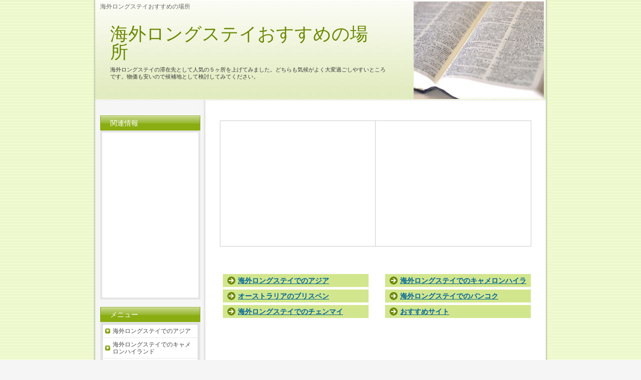

--- FILE ---
content_type: text/html
request_url: http://b31.aki55.org/sitemap.html
body_size: 1778
content:
<?xml version="1.0" encoding="UTF-8"?>
<!DOCTYPE html PUBLIC "-//W3C//DTD XHTML 1.0 Transitional//EN" "http://www.w3.org/TR/xhtml1/DTD/xhtml1-transitional.dtd">
<html xmlns="http://www.w3.org/1999/xhtml" xml:lang="ja" lang="ja">
<head>
<script async src="https://pagead2.googlesyndication.com/pagead/js/adsbygoogle.js?client=ca-pub-8819204778002912"
     crossorigin="anonymous"></script>

<script data-ad-client="ca-pub-8819204778002912" async src="https://pagead2.googlesyndication.com/pagead/js/adsbygoogle.js"></script>
<meta http-equiv="Content-Type" content="text/html; charset=UTF-8" />
<meta http-equiv="Content-Style-Type" content="text/css" />
<title>サイトマップ</title>
<meta name="keywords" content="海外ロングステイ,アジア,ポイント,タイ,マレーシア,バンコク,チェンマイ,ブリスベン,キャメロンハイランド" />
<meta name="description" content="海外ロングステイの滞在先として人気の５ヶ所を上げてみました。どちらも気候がよく大変過ごしやすいところです。物価も安いので候補地として検討してみてください。
" />
<link rel="stylesheet" href="./styles.css" type="text/css" />
<link rel="alternate" type="application/rss+xml" title="RSS" href="http://b31.aki55.org/rss.xml" />
<link rel="alternate" media="only screen and (max-width: 640px)" href="http://b31.aki55.org/sitemap.html" />
</head>

<body>
<div id="container">
<h1>海外ロングステイおすすめの場所</h1>
<div id="header">
<h2><a href="./">海外ロングステイおすすめの場所</a></h2>
<div id="headertext">海外ロングステイの滞在先として人気の５ヶ所を上げてみました。どちらも気候がよく大変過ごしやすいところです。物価も安いので候補地として検討してみてください。</div>
</div>

<div id="contents">
<div id="main">
<div id="space1">
<div style="text-align:center">

<table class="tblmenu1item col2" cellspacing="6">
<tbody>
<tr>
<td>

<script async src="//pagead2.googlesyndication.com/pagead/js/adsbygoogle.js"></script>
<!-- 300*250 テキストイメージ -->
<ins class="adsbygoogle"
style="display:inline-block;width:300px;height:250px"
data-ad-client="ca-pub-8819204778002912"
data-ad-slot="2500087184"></ins>
<script>
(adsbygoogle = window.adsbygoogle || []).push({});
</script>

</td>
<td>

<script async src="//pagead2.googlesyndication.com/pagead/js/adsbygoogle.js"></script>
<!-- 300*250 テキストイメージ -->
<ins class="adsbygoogle"
style="display:inline-block;width:300px;height:250px"
data-ad-client="ca-pub-8819204778002912"
data-ad-slot="2500087184"></ins>
<script>
(adsbygoogle = window.adsbygoogle || []).push({});
</script>

</td>
</tr>
</tbody>
</table>

</div>
</div>

<div id="sitemaps"><ul class="sbox1"><li class="l1"><a href="./entry1.html">海外ロングステイでのアジア</a></li>
<li class="l1"><a href="./entry3.html">オーストラリアのブリスベン</a></li>
<li class="l1"><a href="./entry5.html">海外ロングステイでのチェンマイ</a></li>
</ul><ul class="sbox2"><li class="l1"><a href="./entry2.html">海外ロングステイでのキャメロンハイランド</a></li>
<li class="l1"><a href="./entry4.html">海外ロングステイでのバンコク</a></li>
<li class="l1"><a href="./entry6.html">おすすめサイト</a></li>
</ul><br class="FloatEnd" /></div>


<div id="space2">

<div style="text-align:center">

<script async src="https://pagead2.googlesyndication.com/pagead/js/adsbygoogle.js"></script>
<!-- レスポンシブ 横長 -->
<ins class="adsbygoogle"
style="display:block"
data-ad-client="ca-pub-8819204778002912"
data-ad-slot="9646790468"
data-ad-format="auto"
data-full-width-responsive="true"></ins>
<script>
(adsbygoogle = window.adsbygoogle || []).push({});
</script>

</div>
</div>

</div>

<div id="menu">
<h4>関連情報
</h4>
<div class="menubox"><div id="space3">
<div style="text-align:center">
<script async src="https://pagead2.googlesyndication.com/pagead/js/adsbygoogle.js?client=ca-pub-8819204778002912"
crossorigin="anonymous"></script>
<!-- 180×300ディスプレイ広告 -->
<ins class="adsbygoogle"
style="display:inline-block;width:180px;height:300px"
data-ad-client="ca-pub-8819204778002912"
data-ad-slot="2752409742"></ins>
<script>
(adsbygoogle = window.adsbygoogle || []).push({});
</script></div><br/>

</div></div>

<h4>メニュー</h4>
<div class="menubox"><ul id="menu1">
<li><a href="./entry1.html">海外ロングステイでのアジア</a></li>
<li><a href="./entry2.html">海外ロングステイでのキャメロンハイランド</a></li>
<li><a href="./entry3.html">オーストラリアのブリスベン</a></li>
<li><a href="./entry4.html">海外ロングステイでのバンコク</a></li>
<li><a href="./entry5.html">海外ロングステイでのチェンマイ</a></li>
<li><a href="./entry6.html">おすすめサイト</a></li>
</ul></div>

<div class="menubox"><div id="space4">
<div style="text-align:center">
<script async src="https://pagead2.googlesyndication.com/pagead/js/adsbygoogle.js"></script>
<!-- レスポンシブ 縦長 -->
<ins class="adsbygoogle"
style="display:block"
data-ad-client="ca-pub-8819204778002912"
data-ad-slot="4207757373"
data-ad-format="auto"
data-full-width-responsive="true"></ins>
<script>
(adsbygoogle = window.adsbygoogle || []).push({});
</script>
</div>

</div></div>
</div>

<br class="FloatEnd" />
</div>
<div id="footlink"><a href="./sitemap.html">サイトマップ</a></div>

<div id="footer">Copyright (C) 2021 <a href="./">海外ロングステイおすすめの場所</a> All Rights Reserved.</div>

</div>
</body>
</html>


--- FILE ---
content_type: text/html; charset=utf-8
request_url: https://www.google.com/recaptcha/api2/aframe
body_size: 268
content:
<!DOCTYPE HTML><html><head><meta http-equiv="content-type" content="text/html; charset=UTF-8"></head><body><script nonce="Ri7XvJfXKyHacBAD5hNSxw">/** Anti-fraud and anti-abuse applications only. See google.com/recaptcha */ try{var clients={'sodar':'https://pagead2.googlesyndication.com/pagead/sodar?'};window.addEventListener("message",function(a){try{if(a.source===window.parent){var b=JSON.parse(a.data);var c=clients[b['id']];if(c){var d=document.createElement('img');d.src=c+b['params']+'&rc='+(localStorage.getItem("rc::a")?sessionStorage.getItem("rc::b"):"");window.document.body.appendChild(d);sessionStorage.setItem("rc::e",parseInt(sessionStorage.getItem("rc::e")||0)+1);localStorage.setItem("rc::h",'1769320327135');}}}catch(b){}});window.parent.postMessage("_grecaptcha_ready", "*");}catch(b){}</script></body></html>

--- FILE ---
content_type: text/css
request_url: http://b31.aki55.org/styles.css
body_size: 5107
content:
@charset "shift_jis";
@import url("./css/tables.css");
@import url("./css/commonstyles.css");


/* 基本スタイル */

body {
	margin: 0px;
	padding: 0px;
	text-align: center;
	color: #333333;
	font-size: 0.9em;
	line-height: 140%;
	background-color: #F5F5F5;
		background-image: url(./img/bg_bd01_08.gif);
}

div, p, h1, h2, h3, h4, h5, h6 {
	margin: 0px;
	padding: 0px;
	display: block;
	text-align: left;
}

h1, h2, h3, h4, .title ,.menutitle{
	font-family: 'HGP創英角ｺﾞｼｯｸUB', 'Hiragino Kaku Gothic Pro', 'ヒラギノ角ゴ Pro W6', sans-serif;
	font-weight:normal;
}

h1,h2,h3,h4{
	clear:both;
}




/*
//見出しを通常のフォントにする場合は／* と *／ を削除
h3, h4 ,h5 ,h6{
	font-family: sans-serif;
	font-weight:bold;
}
*/

.FloatEnd {
	clear: both;
	display: block;
	height: 1px;
}





/* -------- リンク */

a,a:visited{
	color:#006699;
}

a:hover{
	color:#FF0000;
}

a img {
  border: none;
  text-decoration: none;
}

.txt-img img{
	margin-top: 0px;
	margin-right: 10px;
	margin-bottom: 10px;
	margin-left: 10px;
}



/* 文字装飾 */

strong {
  margin: 0 0.2em;
  padding: 0;
  font-weight: bold;
}

em {
  margin: 0 0.2em;
  padding: 0;
  font-weight: normal;
  text-decoration: underline;
}



/* ---------------- リスト */

ul, ol {
  display: block;
  _margin-left:0;
  _margin-right:0;
}

dl{
	margin:0;
	padding:0;
}

ul {
	margin-top: 10px;
	margin-bottom: 10px;
	_margin-left: 20px;
	_padding-left: 20px;
}

ol {
	list-style-type: decimal;
	margin-top: 10px;
	margin-right: 0;
	margin-bottom: 10px;
	margin-left: 0;
	_margin-left: 30px;
	_padding-left: 20px;
}

*:first-child+html ol{
	margin-left: 30px;
	padding-left: 20px;
}

li {
	display: list-item;
	margin: 0;
}

ul li {
	list-style-type: none;
	list-style-image: url(./img/li.gif);
}


p {
	width: auto;
	margin-right: auto;
	margin-left: auto;
	margin-top: 0px;
	margin-bottom: 0px;
}



/* 基本レイアウト */

#container {
	width: 900px;
	_width: 910px;
	padding-top: 0px;
	padding-right: 5px;
	padding-bottom: 0px;
	padding-left: 5px;
	margin-right: auto;
	margin-left: auto;
	background-image: url(./img/cnt_bg.png);
	background-repeat: repeat-y;
}
#header {
	height: 200px;
	background-image: url(img/header.jpg);
	overflow:hidden;
	background-repeat: no-repeat;
	background-position: left top;
	width: auto;
	border-bottom:solid 1px #EBEBEB;
}

#header h2 ,#header .title {
	width: 550px;
	font-size: 36px;
	line-height: 36px;
	position: relative;
	left: 30px;
	top: 50px;
}

#header h2  a, #header  h2  a:visited,#header  .title  a,#header  .title  a:visited {
	color: #6A8902;
	text-decoration: none;
}

#headertext {
	text-align: left;
	font-size: 11px;
	line-height: 130%;
	width: 550px;
	position: relative;
	left: 30px;
	top: 60px;
}

/* コンテンツ */

#text1, #text2, #text3, #text4, #text5, #text6, #text7, #text8, #text9, #text10, #space1 ,#space2 {
	margin-bottom: 25px;
	padding: 10px 14px;
}


/* グローバルメニュー */

#topmenu {
	background-repeat: repeat-x;
	height: 48px;
	line-height: 42px;
	width: 900px;
	position: absolute;
	top: 200px;
	margin: 0px;
	padding: 0px;
	background-image: url(img/topmenu.jpg);
	background-position: left top;
	font-size: 13px;
}

#topmenu span a {
	overflow: hidden;
	width: 20%;
	_width:19.6%;
	text-align: center;
	color: #FFFFFF;
	font-weight: bold;
	text-decoration: none;
	float: left;
	height: 45px;
	_height:47px;
	background-image: url(img/menu_item.jpg);
	background-repeat: repeat-x;
	margin: 0px;
	padding: 0px;
	padding-bottom:3px;
	display: block;
}
#topmenu span a:hover {
	background-image: url(img/menu_item_hover.jpg);
	background-position: right top;
	color: #FFFFFF;
}


#siteNavi {
	font-size: 0.775em;
	line-height: 1.5em;
	margin-bottom:15px;
}

#contents {
	_height:10px;
	padding-top: 20px;
	padding-bottom: 20px;
	min-height:400px;
	margin-top:50px;
	background-image: url(./img/contents_bg_left.jpg);
	background-repeat: repeat-y;
	background-position: left;
	margin-top:0px;
}

#menu:after,#contents:after{
	height: 1px;
	overflow: hidden;
	content: "";
	display: block;
	clear: both;
}

/* フッター */

#footer {
	text-align: center;
	color: #FFFFFF;
	line-height: 64px;
	height: 64px;
	background-image: url(./img/footer.gif);
	background-repeat: repeat-x;
	background-position: left top;
}

#footer a{
	color: #FFFFFF;
	text-decoration: none;
}

#footermenu{
	text-align:center;
	padding:6px;
}
#footlink {
	text-align: center;
	padding-top: 8px;
	padding-bottom: 8px;
	color: #666666;
	font-size: 12px;
	background-color: #E5E5E5;
}
#footlink a {
	color: #666666;
	margin-left:5px;
	margin-right:5px;
}

/* フリースペース */

#space3, #space4, #space5, #space6 {
	background-color: #FFFFFF;
	text-align: center;
	line-height: 120%;
	font-size: 12px;
	padding: 8px;
}

/* レイアウト差分 */

#contents {
	padding-right: 15px;
	padding-left: 10px;
}

#main {
	float: right;
	width: 650px;
}

#menu {
	float: left;
	width: 200px;
	padding-top: 10px;
	padding-bottom: 10px;
}

#text1 h3,#text2 h3,#text3 h3,#text4 h3,#text5 h3,#text6 h3,#text6 h3,#text7 h3,#text8 h3,#text9 h3,#text10 h3{
	position: relative;
	left: -12px;
	width: 610px;
	margin-top: 15px;
	margin-bottom: 15px;
}

#searchbox {
	position: absolute;
	top: 0px;
	width: 880px;
	padding-right: 10px;
	padding-left: 10px;
	text-align: right;
	line-height: 30px;
	height: 30px;
	font-size:12px;
	padding-top: 6px;
}

#searchbox input {
	vertical-align: middle;
	margin-right: 2px;
	margin-left: 2px;
}
#searchbox form {
	padding: 0px;
	margin: 0px;
}

form input {
	vertical-align: middle;
}

/* 各種見出し */

h1 {
	font-weight: normal;
	font-size: 12px;
	color: #666666;
	line-height: 16px;
	background-repeat: no-repeat;
	position: absolute;
	top: 5px;
	padding-right: 10px;
	padding-left: 10px;
	font-family: sans-serif;
}

#main h2,#main h3,.blog .title {
	font-size: 18px;
	line-height: 20px;
	background-repeat: no-repeat;
	background-position: left top;
	margin-bottom: 5px;
	margin-top: 5px;
	color: #FFF;
	padding-left: 35px;
	overflow: hidden;
	padding-top: 7px;
	padding-bottom: 7px;
	background-color: #333;
	background-image: url(./img/h3.jpg);
}

.blog .title a{
	color:#586B14;
}



#main h4  {
	font-size: 16px;
	line-height: 34px;
	background-image: url(img/h4.jpg);
	background-repeat: no-repeat;
	margin-top: 15px;
	margin-bottom: 10px;
	background-position: left bottom;
	padding-right: 8px;
	padding-left: 30px;
	padding-top: 0px;
	padding-bottom: 0px;
	color: #5A7401;
}

#main  h5{
	background-image: url(img/h5.jpg);
	background-position: left 2px;
	background-repeat: no-repeat;
	font-size: 15px;
	line-height:26px;
	text-indent: 25px;
	margin-top: 10px;
	margin-bottom: 3px;
}

#main  h6{
	background-image: url(img/h6.jpg);
	background-repeat: no-repeat;
	background-position: left center;
	padding-left: 20px;
	font-size: 15px;
	line-height: 20px;
	margin-top: 6px;
	margin-bottom: 6px;
}


/* サイトマップ */

#sitemaps{
	padding-top: 0px;
	padding-right: 10px;
	padding-bottom: 0px;
	padding-left: 10px;
}

#sitemaps ul{
	margin:0;
	padding:0;
}

#sitemaps li{
	list-style-type: none;
	list-style-image: none;
}

#sitemaps .sbox1, #sitemaps .sbox2 {
	width: 47%;
	margin-top: 5px;
	margin-bottom: 5px;
	padding: 5px;
}

#sitemaps .sbox1 {
	float: left;
	clear: left;
}

#sitemaps .sbox2 {
	float: right;
	clear: right;
}

#sitemaps .l1 {
	background-image: url(./img/sitemap_l1.jpg);
	line-height: 26px;
	height: 26px;
	font-weight: bold;
	margin-bottom: 5px;
	margin-top:0px;
	background-repeat: no-repeat;
	background-position: 5px center;
	padding-left: 35px;
	overflow: hidden;
}

#sitemaps .l2 {
	background-image: url(img/sitemap_l2.jpg);
	background-repeat: no-repeat;
	background-position: left 4px;
	line-height: 20px;
	text-indent: 15px;
	margin-left: 22px;
	margin-bottom: 3px;
}

#sitemaps .l3 {
	background-image: url(img/sitemap_l3.jpg);
	background-repeat: no-repeat;
	background-position: left 4px;
	line-height: 20px;
	text-indent: 15px;
	margin-left: 38px;
	margin-bottom: 3px;
}
#whatsnew {
	border: 1px solid #CCCCCC;
	background-image: url(img/whats_top.jpg);
	background-repeat: no-repeat;
	background-position: left top;
	padding-top: 45px;
	padding-bottom: 10px;
	padding-right: 10px;
	padding-left: 10px;
}
#whatsnew  li  {
	line-height: 25px;
	list-style-image: url(img/whats_li.jpg);
	margin-right: 10px;
	margin-left: 10px;
}

/* カテゴリーリスト */

#categorylist {
	padding: 10px;
	margin-top: 10px;
	margin-bottom: 10px;
}

#categorylist .cbox{
	margin-bottom:15px;
	font-size:13px;
}

#categorylist .cbox:after {
	clear: both;
}

#categorylist h4 {
	clear: none;
	background-image: url(img/categorylist.jpg);
	background-repeat: no-repeat;
	font-size: 15px;
	height: 30px;
	padding-left: 25px;
	padding-bottom: 0px;
	padding-top: 0px;
	padding-right: 0px;
	line-height: 30px;
	background-position: left top;
	margin-top: 0px;
	margin-right: 0px;
	margin-bottom: 8px;
	margin-left: 0px;
	overflow: hidden;
}

#categorylist h4 a{
	color: #5A7401;
}

#categorylist .desc {
	font-size: 12px;
	line-height: 130%;
	color: #505050;
	padding: 10px;
}

#categorylist  .more {
	text-align: right;
	padding-right: 10px;
	padding-left: 10px;
	padding-bottom: 5px;
}
#categorylist .bottom {
	background-image: url(img/categorylist_bottom.jpg);
	background-repeat: no-repeat;
	background-position: center bottom;
}


/* エントリーリスト */

#entrylist {
	padding: 10px;
}

#entrylist dl {
	padding: 6px;
	display: block;
}

#main #entrylist h4 {
	background-image: url(./img/entlist_title.jpg);
	background-repeat: no-repeat;
	background-position: left bottom;
	padding-left: 30px;
	margin-top: 0px;
	margin-right: 0px;
	margin-bottom: 10px;
	margin-left: 0px;
}

#entrylist dt {
	font-weight: bold;
	font-size: 14px;
	background-image: url(./img/entlist.jpg);
	background-repeat: no-repeat;
	background-position: left 5px;
	line-height: 20px;
	padding-left: 15px;
}

#entrylist dd {
	margin-left: 15px;
	margin-bottom: 8px;
	font-size: 11px;
	color: #757575;
	line-height: 120%;
}

/* 記事スタイル */

.txt-border {
	background-image: url(img/dott.gif);
	line-height: 22px;
	font-size: 13px;
	margin: 10px;
	padding: 0px;
	background-position: 0px 5px;
}

.txt-border p {
	line-height: 22px;
	font-size: 13px;
}

.txt-line  {
	border: 2px solid #CCCCCC;
}

.txt-yellowback {
	background-color: #FFF9DF;
	border: 2px solid #CC0000;
}

.txt-grayback {
	border: 1px solid #D9D9D9;
	background-color: #F5F5F5;

}

.txt-colorback {
	border:solid 1px #FFB380;
	background-color: #FFF2DF;
}

.txt-frame{
	border:solid 2px #CCCCCC;	
}

.txt-colorframe{
	border:solid 2px #CC0000;
}

.txt-rndbox .top{
	height:15px;
	background-image: url(./img/round.gif);
	background-repeat: no-repeat;
	background-position: left top;
}

.txt-rndbox .body{
	border-left:solid 1px #B4B4B4;
	border-right:solid 1px #B4B4B4;
	padding:10px 30px;
}

.txt-rndbox .bottom{
	height:15px;
	background-image: url(./img/round.gif);
	background-repeat: no-repeat;
	background-position: left bottom;
}

.txt-decbox1 {
	background-image: url(./img/dec1_body.gif);
	background-repeat: repeat-y;
}

.txt-decbox1  .top{
	height:50px;
	background-position: left top;
	background-image: url(./img/decbox1.gif);
	background-repeat: no-repeat;
	padding-top: 30px;
	padding-right: 50px;
	padding-left: 50px;
	font-size: 30px;
}

.txt-decbox1  .body{
	padding-top: 5px;
	padding-right: 50px;
	padding-bottom: 0px;
	padding-left: 50px;
}

.txt-decbox1  .bottom{
	height:70px;
	background-image: url(./img/decbox1.gif);
	background-repeat: no-repeat;
	background-position: left bottom;
}

.txt-decbox2 {
	background-image: url(./img/dec2_body.gif);
	background-repeat: repeat-y;
}

.txt-decbox2  .top{
	height:40px;
	background-image: url(./img/decbox2.gif);
	background-repeat: no-repeat;
	background-position: left top;
	padding-top: 40px;
	padding-right: 50px;
	padding-left: 50px;
	font-size: 30px;
}

.txt-decbox2  .body{
	padding-top: 5px;
	padding-right: 50px;
	padding-bottom: 0px;
	padding-left: 50px;
}

.txt-decbox2  .bottom{
	height:65px;
	background-image: url(./img/decbox2.gif);
	background-repeat: no-repeat;
	background-position: left bottom;
}

#main .txt-grayback,#main  .txt-colorback,#main .txt-line, #main .txt-frame,#main .txt-colorframe{
	margin-top: 10px;
	margin-bottom: 10px;
	padding: 30px;
}

#main .txt-rndbox, #main .txt-decbox1, #main .txt-decbox2{
	padding:0px;	
}

#main .txt-decbox1 h3,#main .txt-decbox2 h3 ,#main .txt-decbox1 h2,#main .txt-decbox2 h2{
	width: auto;
	padding: 0px;
	position: static;
	background-image: none;
	border: none;
	font-size: 26px;
	text-align: center;
}

#main .txt-decbox1 h3 span, #main .txt-decbox2 h3 span {
	background-image: none;
}

/* 記事スタイル - 色差分 */

.txt-colorback {
	border:solid 1px #FFB380;
	background-color: #FFF2DF;
}

.txt-colorframe{
	border:solid 2px #CC0000;
}

#main .txt-decbox1 h3,#main .txt-decbox2 h3 ,#main .txt-decbox1 h2,#main .txt-decbox2 h2{
	color:#333;
	background-color:#FFF;
	line-height:140%;
}



.hd{
	color: #333;
	text-decoration:none;
}

/* サイドメニュー */

#menu ul,#rmenu ul {
	list-style-type: none;
	list-style-image: none;
	margin-top: 0;
	margin-right: 0;
	margin-bottom: 0px;
	margin-left: 0;
	padding: 0px;
	border: 1px solid #CCCCCC;
}

#menu  li,#rmenu li {
	list-style-type: none;
	list-style-image: none;
	margin: 0px;
	display: block;
	_display:inline;
	border-bottom-width: 1px;
	border-bottom-style: solid;
	border-bottom-color: #E9E9E9;
	padding: 0px;
}

#menu h4 ,#rmenu h4 ,.menutitle {
	line-height: 30px;
	background-image: url(img/menu_h4.jpg);
	height: 30px;
	font-size:14px;
	color: #FFFFFF;
	text-align: left;
	padding-left: 20px;
	overflow: hidden;
}

#menu .menubox, #rmenu .menubox {
	margin-bottom: 15px;
	background-color: #E5E5E5;
	padding: 4px;
	_padding: 4px;
}

#menu li a ,#rmenu li a{
	line-height: 14px;
	display: block;
	font-size: 12px;
	text-decoration: none;
	background-image: url(img/menu_bg.gif);
	background-repeat: no-repeat;
	background-position: 5px center;
	background-color: #FFFFFF;
	margin-top: 0;
	margin-right: 0;
	margin-bottom: 0px;
	margin-left: 0;
	padding-top: 6px;
	padding-right: 6px;
	padding-bottom: 6px;
	padding-left: 20px;
	_padding-top: 2px;
	_padding-bottom: 2px;
	color: #454545;
}

*:first-child+html #menu .menubox,*:first-child+html #rmenu .menubox {
	padding:4px;
}

*:first-child+html #menu li a,*:first-child+html #rmenu li a{ 
	padding-top: 2px;
	padding-bottom: 2px;
}

#menu li a:hover ,#rmenu li a:hover{
	background-color: #DFEDAD;
	color: #FF0000;
}

#menu li.l2 a ,#rmenu li.l2 a {
	padding-left: 32px;
	background-image: url(./img/menu_l2.gif);
	background-position: 18px center;
	font-size: 11px;
}

#menu li.l2, #menu li.l3,#rmenu li.l2, #rmenu li.l3 {
	border-top-style: none;
	border-right-style: none;
	border-bottom-style: none;
	border-left-style: none;
	padding-top: 0px;
	padding-right: 0px;
	padding-bottom: 1px;
	padding-left: 0px;
	background-image: url(img/menu_line.gif);
	background-position: left bottom;
	font-size: 11px;
}

#menu li.l3 a ,#rmenu li.l3 a {
	background-position: 40px 10px;
	padding-left: 55px;
	background-image: url(./img/menu_l2.gif);
	font-size: 11px;
}

#newEntry   li   a,#newEntry  li a:hover {
	background-image: url(img/newtext.gif);
	padding-left: 30px;
	background-position: 10px center;
}
#menu #newEntry li, #rmenu #newEntry li {
	border-top-style: none;
	border-right-style: none;
	border-bottom-style: none;
	border-left-style: none;
	padding-bottom: 1px;
	background-image: url(./img/menu_line.gif);
	background-position: left bottom;
}

.menubox {
	width: auto;
	background-color: #EFEFEF;
}

.menubox2 {
	margin-bottom:15px;
}

#submenu span{
	display:block;
	margin:2px 0;
}

#submenu span img{
	display:block;
	margin:0;
	padding:0;
}







#searchresult{
	padding:15px;
}

#searchresult dt{
	background-image: url(img/entlist.jpg);
	background-repeat: no-repeat;
	background-position: left center;
	margin-top:15px;
	font-size:14px;
	padding-left:16px;
}

#searchresult dd{
	margin:0px;
	line-height:130%;
	font-size:13px;
}

#linklist {
	padding: 15px;
}

#linklist dt {
	font-size: 14px;
	font-weight: bold;
	background-image: url(./img/entlist.jpg);
	background-repeat: no-repeat;
	background-position: left center;
	padding-left: 18px;
}

#linklist dd {
	padding-left: 18px;
	margin-left: 0px;
	margin-bottom: 10px;
}

/* フリースペース */

.grayline{
	border: 1px solid #CCCCCC;
}

#main .grayline{
	padding:10px;
	margin-bottom:15px;
}

#menu .grayline{
	font-size:90%;
	padding:8px;
	margin-bottom:15px;
}

/* ブログモード */

.blog {
	margin-bottom: 30px;
}
.blog .text {
	padding: 15px;
}

.blog  .title  a{
	color:#FFF;
	text-decoration:none;
}

.blog  .title  a:hover {
	color: #CC0000;
	text-decoration: underline;
}
.blog  .detail {
	font-size: 15px;
	text-align: left;
	padding-right: 15px;
	padding-left: 15px;
	color: #666666;
	line-height: 30px;
	padding-top: 10px;
	border-top-width: 1px;
	border-top-style: dotted;
	border-top-color: #CCC;
}
.blog  .more  {
	float: right;
	padding-left: 15px;
	background-image: url(img/entlist.jpg);
	background-repeat: no-repeat;
	background-position: left center;
	font-weight: bold;
}

.blog .date {
	background-image: url(img/calender.jpg);
	background-repeat: no-repeat;
	background-position: left center;
	line-height: 22px;
	padding-left: 30px;
	height: 22px;
	font-weight: bold;
}
.blog .plist {
	margin-right: 3px;
	margin-left: 3px;
}

#container{
}

#topmenu{
}

#main{
}

#menu{
}
#contents.pcol1 {
	padding-right: 40px;
	padding-left: 40px;
	padding-bottom: 0px;
	background-image:none;
}

#main.pcol1 ,#threebox.pcol1,#menu.pcol1,#rmenu.pcol1{
	float:none;
	width: auto;
}

#menu.pcol1 ul,#rmenu.pcol1 ul {
	list-style-type: none;
	list-style-image: none;
	margin:0px;
	padding: 0px;
	border:none;
}

#menu.pcol1 li,#rmenu.pcol1 li {
	list-style-type: none;
	list-style-image: none;
	margin: 0px;
	display: inline;
	background-image: url(img/line.gif);
	background-repeat: no-repeat;
	background-position: left center;
	padding-top: 0px;
	padding-right: 0px;
	padding-bottom: 0px;
	padding-left: 6px;
	border:none;
}

#menu.pcol1  #newEntry,#rmenu.pcol1 #newEntry {
	padding-top: 10px;
	padding-right: 15px;
	padding-bottom: 10px;
	padding-left: 15px;
	margin: 0px;
}

#menu.pcol1 h4 ,#rmenu.pcol1 h4 ,#menu.pcol1 .menutitle ,#rmenu.pcol1 .menutitle {
	line-height: 120%;
	font-size:14px;
	color: #333333;
	text-align: left;
	background-image:none;
	margin-bottom:5px;
}

#menu.pcol1 .menubox, #rmenu.pcol1 .menubox {
	margin-bottom: 5px;
	background-color:none;
	background-color: #FFF;
}

#menu.pcol1 li a ,#rmenu.pcol1 li a{
	line-height: 16px;
	font-size: 12px;
	margin-top: 0;
	margin-right: 0;
	margin-bottom: 0px;
	margin-left: 0;
	padding-top: 5px;
	padding-right: 5px;
	padding-bottom: 5px;
	padding-left: 5px;
	color: #484848;
	background-image:none;
	display:inline;
}

#menu.pcol1 li a:hover ,#rmenu.pcol1 li a:hover{
	color: #FF0000;
	background-color:#FFF;
}

#menu.pcol1 div{
	background-image:none;
}